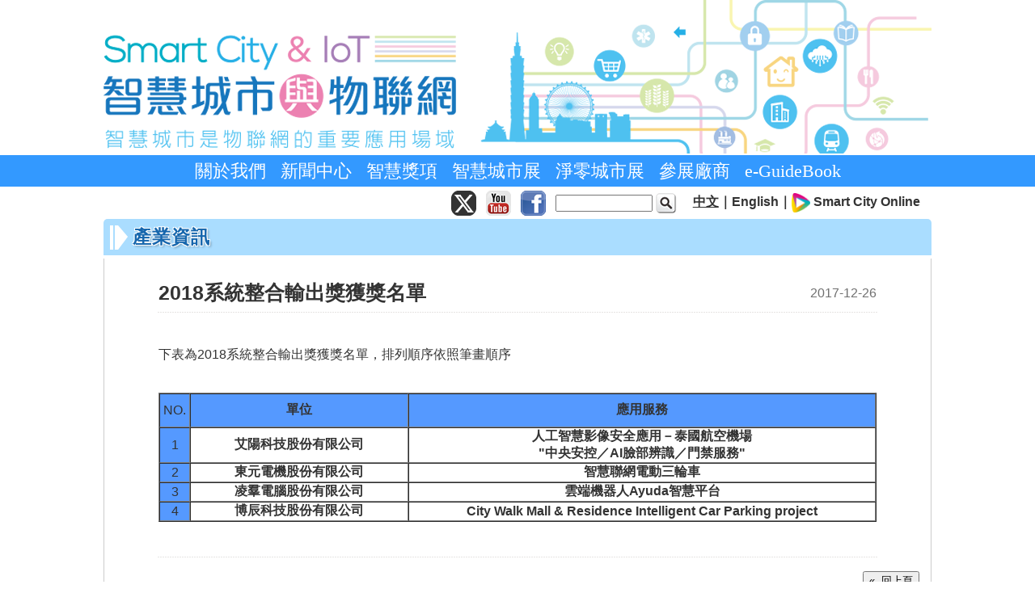

--- FILE ---
content_type: text/html; charset=UTF-8
request_url: https://smartcity.org.tw/news_release1.php?id=509
body_size: 8668
content:
<html>
<head>
<meta name="viewport" content="width=device-width, initial-scale=1, maximum-scale=1">
<meta http-equiv="content-type" content="text/html; charset=utf-8" />
<title>智慧城市與物聯網 Smart City &amp; IoT</title>
<link href="css/style.css?a=20250218" rel="stylesheet" type="text/css" />
<link href="SexyButtons/sexybuttons.css" rel="stylesheet" type="text/css" />
<script type="text/javascript" src="js/jquery_1.7.0.min.js"></script>
<script type="text/javascript" language="JavaScript" src="js/stmenu.js"></script>
<script type="text/javascript" language="javascript" src="js/sweetalert.min.js"></script>

<!-- Google Tag Manager -->
<script>(function(w,d,s,l,i){w[l]=w[l]||[];w[l].push({'gtm.start':
new Date().getTime(),event:'gtm.js'});var f=d.getElementsByTagName(s)[0],
j=d.createElement(s),dl=l!='dataLayer'?'&l='+l:'';j.async=true;j.src=
'https://www.googletagmanager.com/gtm.js?id='+i+dl;f.parentNode.insertBefore(j,f);
})(window,document,'script','dataLayer','GTM-PV49RQK');</script>
<!-- End Google Tag Manager -->

</head>
<body>

<!-- Google Tag Manager (noscript) -->
<noscript><iframe src="https://www.googletagmanager.com/ns.html?id=GTM-PV49RQK"
height="0" width="0" style="display:none;visibility:hidden"></iframe></noscript>
<!-- End Google Tag Manager (noscript) -->

<div id="page">
    <div id="header" onclick="location.href='./'"></div>
	<div id="nav"><table align="center"><tr><td><script src="js/menu.js?a=20251112"></script></td></tr></table></div>

  <div id="search_bar">
    <form name="form_search" action="insite_search.php" method="get" style="padding:0px; margin:0px;">
    
    	<!-- 智慧城市黑客松 -->
    	<!--span style="margin-right:130px;"><a href="http://smartcity.org.tw/hackathon/" target="_blank"><img src="hackathon/Hackathon_banner_400x30.gif" border="0" /></a></span-->
    
    	<a href="https://x.com/TPE_SmartCity" target="_blank"><img src="images/icon_X.png" style="border:0px;" /></a>
        &nbsp;
    	<a href="https://www.youtube.com/user/4gtaipei/videos" target="_blank"><img src="images/icon_Youtube.png" style="border:0px;" /></a>
        &nbsp;
    	<a href="https://www.facebook.com/TPEsmartcityexpo?fref=pb&hc_location=profile_browser" target="_blank"><img src="images/icon_Facebook.png" style="border:0px;" /></a>
        &nbsp;
        <input type="text" name="q" style="width:120px;" />
        <input type="submit" value="" style="background-image:url(images/search_button.png); width:26px; height:26px; cursor:pointer; border:hidden; background-color:transparent;" />
        &nbsp;&nbsp;&nbsp;&nbsp;
        <!--span class="lang"><a href="index.php">中文</a>｜<a href="http://en.smartcity.org.tw/index.php/en-us/">English</a></span-->
        <span class="lang"><u>中文</u>｜<a href="https://en.smartcity.org.tw/">English</a>｜<img src="images/sco_logo_s.png" style="height:24px; border:0px; vertical-align:middle;" /> <a href="https://smartcityonline.org.tw" target="_blank">Smart City Online</a>&nbsp;</span>
    </form>
  </div>


    <div id="main">
        <div id="content">
        	<div class="cssbox2">
       			<div class="cssbox2_head"><h2>產業資訊</h2></div>
        		<div class="cssbox2_body">
<link href="sub.css" rel="stylesheet" type="text/css" />
<div id="main_content_big"> <!-- <img src="images/sub_head3.gif" width="507" height="69" /> -->  <table width="90%" align="center">
    <tr>
      <td colspan="2" id="bna_c" style="display: none;">管理員</td>
    </tr>
    <tr>
      <td id="title">2018系統整合輸出獎獲獎名單</td>
      <td id="date" nowrap="nowrap">2017-12-26</td>
    </tr>
    <tr>
      <td colspan="2" id="dot_line" height="6"></td>
    </tr>
    <tr>
      <td colspan="2">
                <div style="text-align: center; margin-bottom: 20px;;"><img src="evenphoto/20171226094358.jpg" style="max-width: 95%;" /></div>
                <p>
	<span style="font-size:16px;">下表為2018系統整合輸出獎獲獎名單，排列順序依照筆畫順序</span></p>
<p>
	<br />
	&nbsp;</p>
<table border="1" cellpadding="0" cellspacing="0">
	<tbody>
		<tr>
			<td bgcolor="#5599FF" style="width:30px;height:42px">
				<p align="center">
					<span style="font-size:16px">NO.</span></p>
			</td>
			<td bgcolor="#5599FF" style="width:250px;height:42px">
				<p align="center">
					<span style="font-size:16px"><strong>單位</strong></span></p>
			</td>
			<td bgcolor="#5599FF" style="width:747px;height:42px">
				<p align="center">
					<span style="font-size:16px"><strong>應用服務</strong></span></p>
			</td>
		</tr>
		<tr>
			<td bgcolor="#5599FF" style="width:40px;height:24px">
				<p align="center">
					<span style="font-size:16px;">1</span></p>
			</td>
			<td style="width:354px;height:24px">
				<p align="center">
					<span style="font-size:16px;"><strong>艾陽科技股份有限公司</strong></span></p>
			</td>
			<td style="width:747px;height:24px">
				<p align="center">
					<span style="font-size:16px;"><strong>人工智慧影像安全應用－泰國航空機場<br />
					&quot;中央安控／AI臉部辨識／門禁服務&quot;</strong></span></p>
			</td>
		</tr>
		<tr>
			<td bgcolor="#5599FF" style="width:40px;height:24px">
				<p align="center">
					<span style="font-size:16px;">2</span></p>
			</td>
			<td style="width:354px;height:24px">
				<p align="center">
					<span style="font-size:16px;"><strong>東元電機股份有限公司</strong></span></p>
			</td>
			<td style="width:747px;height:24px">
				<p align="center">
					<span style="font-size:16px;"><strong>智慧聯網電動三輪車</strong></span></p>
			</td>
		</tr>
		<tr>
			<td bgcolor="#5599FF" style="width:40px;height:24px">
				<p align="center">
					<span style="font-size:16px;">3</span></p>
			</td>
			<td style="width:354px;height:24px">
				<p align="center">
					<span style="font-size:16px;"><strong>凌羣電腦股份有限公司</strong></span></p>
			</td>
			<td style="width:747px;height:24px">
				<p align="center">
					<span style="font-size:16px;"><strong>雲端機器人Ayuda智慧平台</strong></span></p>
			</td>
		</tr>
		<tr>
			<td bgcolor="#5599FF" style="width:40px;height:24px">
				<p align="center">
					<span style="font-size:16px;">4</span></p>
			</td>
			<td style="width:354px;height:24px">
				<p style="text-align:center">
					<span style="font-size:16px;"><strong>博辰科技股份有限公司</strong></span></p>
			</td>
			<td style="width:747px;height:24px;text-align:center">
				<span style="font-size:16px;"><strong>City Walk Mall &amp; Residence Intelligent Car Parking project</strong></span></td>
		</tr>
	</tbody>
</table>
<p>
	&nbsp;</p>
        <p>&nbsp;</p></td>
    </tr>
    <tr>
      <td colspan="2" id="dot_line" height="6"></td>
    </tr>
  </table>
  <div align="right" style="margin-top: 1em">
    <input type="button" value="«  回上頁" class="submit_button" onclick="history.back()" />
  </div>
</div>

				    </div>
        	</div>
        </div>
    </div>
    <div id="footer">
    </div>
</div>

<button id="goTopBtn"><img src="images/go_top.png" style="width: 60%" />TOP</button>

<script>
  //<!-- Menu定位 -->
  $(document).ready(function(){
    var aboveHeight = $('#header').outerHeight();
      $(window).scroll(function () {
          if ($(this).scrollTop() > aboveHeight) {
              $('#nav').addClass("menufixed");
          }else{
              $('#nav').removeClass("menufixed");
          }
      });
  });
  //<!-- end Menu定位 -->

	(function() {
	  window.alert = function() {
		return swal.apply(this, arguments);
	  };
	})(window.alert);

	function go_to(v1,v2){	//網址，開啟方式(1原2新)
		if(v2==1){
			self.location=v1;
		}else if(v2==2){
			window.open(v1);
		}
	}

  //GO TOP按鈕
  document.addEventListener("DOMContentLoaded", function () {
    let goTopBtn = document.getElementById("goTopBtn");

    // 確保一開始按鈕隱藏
    goTopBtn.style.display = "none";

    window.addEventListener("scroll", function () {
      if (window.scrollY > 500) {
        goTopBtn.style.display = "block"; // 滾動超過 200px 時顯示
        goTopBtn.classList.add("bounce"); // 加入跳動動畫
      } else {
        goTopBtn.style.display = "none"; // 滾回頂部時隱藏
        goTopBtn.classList.remove("bounce"); // 移除跳動動畫
      }
    });

    goTopBtn.addEventListener("click", function () {
      window.scrollTo({ top: 0, behavior: "smooth" }); // 平滑滾動回頂部
    });
  });
</script>
<script src="show_alert.js.php" type="text/javascript"></script>

</body>
</html>


--- FILE ---
content_type: text/css
request_url: https://smartcity.org.tw/css/style.css?a=20250218
body_size: 12767
content:
/*
@font-face {
	font-family: 'Lato';
	font-style: normal;
	font-weight: 300;
	src: local('Lato Light'), local('Lato-Light'), url(lato-300.woff) format('woff');
}

@font-face {
	font-family: 'Lato';
	font-style: normal;
	font-weight: 400;
	src: local('Lato Regular'), local('Lato-Regular'), url(lato-400.woff) format('woff');
}

@font-face {
	font-family: 'Lato';
	font-style: normal;
	font-weight: 700;
	src: local('Lato Bold'), local('Lato-Bold'), url(lato-700.woff) format('woff');
}

@font-face {
	font-family: 'Lato';
	font-style: normal;
	font-weight: 900;
	src: local('Lato Black'), local('Lato-Black'), url(lato-900.woff) format('woff');
}
*/
* {
	font-family: Arial, '微軟正黑體';
}

body {
	min-width:1024px;
	margin: 0px;
	padding: 0px;
	background: #FFFFFF;
	font-size: 14px;
	color: #333333;
}
a {
	color: #333;
	text-decoration: none;
}
a:hover {
	color: #D53500;
	text-decoration: underline;
}
/* page */
#page {
/*	width: 970px;*/
	/*width: 100%;*/
	margin: auto;
}
#content {
/*	width: 950px;*/
	width: 1024px;
/*
	margin-right: 10px;
	margin-left: 10px;
*/
}
.cssbox_head #title {
	letter-spacing: 0.2em;
	padding-left: 1em;
}


#main {
/*	width:970px;*/
	width: 1024px;
	display:block;
	margin-left:auto;
	margin-right:auto;
}
/* header */
#header {
/*	width:970px;*/
	width: 1024px;
	height: 190px;
	display:block;
	margin-top: 0px;
	margin-bottom: 2px;
	margin-left:auto;
	margin-right:auto;
	cursor: pointer;
	background: url(../images/layout_2017.png) no-repeat;
}
/* nav */
#nav {
	width: 100%;
	height: 36px;
	/*background: #3399FF url(../images/layout_07.png) repeat-x;*/
	background: #3399FF;
	padding-bottom: 3px;
	margin: 0px auto 0 auto;
}
.menufixed{ z-index: 999; position:fixed; top: 0;}

/* Search Bar */
#search_bar {
/*	width:970px;*/
	width: 1024px;
	display:block;
	text-align:right;
	margin-left:auto;
	margin-right:auto;
	margin-top:5px;
	margin-bottom:-15px;
	padding-right:5px;
}
#search_bar img {
	vertical-align:middle;
}
#search_bar input {
	vertical-align:middle;
}

/* Footer */
#footer {
	width: 100%;
	height: 110px;
}
#main_left {
	/*margin-left: 10px;*/
	width: 320px;
}
#main_mid {
	width: 320px;
}
#main_right {
	width: 370px;
}
#main_right p {
	margin: 0px;
	padding: 0px;
}
#main_right p img {
	border: 1px solid #EEE;
}
#main_right p img:hover {
	border: 1px solid #F60;
}


/* 設定右下角圓角圖 */
.cssbox, .cssbox_body, .cssbox_head, .cssbox_head h2 {
	background: transparent url(../images/box3.png) no-repeat right bottom;
} 

/* 可固定寬度值 (例如 width: 335px;) 或刪除寬度改為隨內容伸展的彈性寬度 */
.cssbox {
	padding-right: 7px; /* 底圖右邊緣間距 */
	/*padding-left: 7px;*/
	margin: 5px auto 0px; /* 地圖上下左右邊界 */
}

/* 設定右上角圓角圖 */
.cssbox_head {
	background-position: top right;
	margin-right: -7px; /* 右上角底圖向上拉高 15px */
	/*padding-right: 40px;*/
}

/* 設定左上角圓角圖 */
.cssbox_head h2 {
	margin: 0; /* 邊界設定為 0*/
	border: 0; /* 框線設定為 0 */
	padding: 5px 0 5px 35px; /* 左側間距 = 圖片間隙 + 內側間距 */
	height: auto !important;
	height: 1%; /* IE Holly Hack 修正 */
	font: 20px "微軟正黑體";
	color:#1676BD;
	background: url(../images/arrow.png) no-repeat 6px 2px;
	letter-spacing: 1px;
	font-weight: bold;
    text-shadow:
      -1px -1px 0 #fff,   /* 上左白色 */
      1px -1px 0 #fff,   /* 上右白色 */
      -1px  1px 0 #fff,   /* 下左白色 */
      1px  1px 0 #fff,   /* 下右白色 */
      2px  2px 3px rgba(0, 0, 0, 0.3);  /* 黑色陰影 */
}
.cssbox_head h2 a {
	/*color: #111;*/
	color:#1666AD;
}

/* 設定左下角圓角圖 */
.cssbox_body {
	background-position: bottom left;
	margin-right: 5px; /* 右邊間距 */
	padding: 10px 0 10px 10px; /* 間距設定, 左側 40px 要與 .cssbox_head 相同 */
} 
.cssbox_body ul {
	padding: 0px;
	margin-top: 0px;
	margin-right: 0em;
	margin-bottom: 0px;
	margin-left: 1em;
}
.cssbox_body li {
	padding-bottom: 0.4em;
}
.cssbox2 {
}
.cssbox2_head {
	/*background: #9CF;*/
	background:#ADF;
	-webkit-border-top-left-radius: 5px;
	-webkit-border-top-right-radius: 5px;
	-moz-border-radius-topleft: 5px;
	-moz-border-radius-topright: 5px;
	border-top-left-radius: 5px;
	border-top-right-radius: 5px;
}
.cssbox2_head h2 {
	background: url(../images/arrow.png) no-repeat 8px;
	padding: 7px 7px 7px 36px;
	color:#1666AD;
	letter-spacing: 1px;
    font-size: 23px;
    font-weight: 600;
    text-shadow:
      -1px -1px 0 #fff,   /* 上左白色 */
      1px -1px 0 #fff,   /* 上右白色 */
      -1px  1px 0 #fff,   /* 下左白色 */
      1px  1px 0 #fff,   /* 下右白色 */
      2px  2px 3px rgba(0, 0, 0, 0.3);  /* 黑色陰影 */
}
.cssbox2_body {
	-webkit-border-bottom-right-radius: 5px;
	-webkit-border-bottom-left-radius: 5px;
	-moz-border-radius-bottomright: 5px;
	-moz-border-radius-bottomleft: 5px;
	border-bottom-right-radius: 5px;
	border-bottom-left-radius: 5px;
	border-top: none;
	border-right: 1px solid #CCC;
	border-bottom: 1px solid #CCC;
	border-left: 1px solid #CCC;
	position: relative;
	top: -15px;
	padding-top: 1.5em;
	padding-bottom: 1em;
}
div#marquee {
	overflow: hidden;
	height: 36px;
	width: 800px;
	position: relative;
	left: 90px;
} 
div#reg {
	position: relative;
	float: left;
	padding: 4px 8px;
	font-size: 14pt;
	background: #FF6600;
	color: #FFFFFF;
	margin-left: 20px;
	top: 4px;
	-webkit-border-radius: 5px;
	-moz-border-radius: 5px;
	border-radius: 5px;
}
div#reg a {
	color: #FFFFFF;
	text-decoration: none;
}
div#marquee p {
	font-size: 2em;
	margin-top: 6px;
	margin-bottom: 4px;
} 
div#marquee p a {
	color: #FF6600;
}
div#abgne_marquee ul { 
    position: absolute; 
}
div#abgne_marquee li {

}
div#abgne_marquee ul li a { 
    display: block; 
    overflow: hidden;    /* 超出範圍的部份要隱藏 */ 
    font-size:12px; 
    height: 22px; 
    line-height: 22px; 
    text-decoration: none; 
} 
.alpha_image {
	filter: Alpha(Opacity=80,FinishOpacity=80,style=0,StartX=0,StartY=0,FinishX=200,FinishY=65);
}
#video_list {
	clear: both;
	list-style: none;
	width: 340px;
	margin-left: 4px;
	margin-top: 30px;
	height: 82px;
}
#video_list li {
	float: left;
	margin: 1px;
}
#video_list_counter {
	clear: both;
	margin-top: 10px;
}
#footer #footer_txt {
	font-weight: bold;
	line-height: 140%;
	width: 85%;
	margin-right: auto;
	margin-left: auto;
	font-family: Verdana, Geneva, sans-serif;
	color: #333;
	margin-top: 30px;
}
.banner p {
	float: left;
	margin: 0px 1px;
}
.banner p a {
	border: none;
}
.pagelist ul li .ltxt {
	float: left;
	width: 180px;
}
.pagelist ul li .rimg {
	float: right;
	width: 90px;
}
.pagelist ul li {
	overflow:hidden;
	border-bottom: 1px solid #CCC;
	display: block;
	height: 80px;
	padding: 2px;
	margin-left: -8px;
	clear: both;
}
.lang {
	font-weight: bold;
	float: right;
	margin-top: 3px;
	margin-right: 8px;
	font-size: 16px;
}
.hide {
	display:none;
}

/* 圖+文 列表樣式 */
.pt_main {
	width:810px;
	margin-right: auto;
	margin-left: auto;
	overflow: auto;
}
.pt_picture { overflow:hidden; width:200px; height:160px; display:block; text-align:center; vertical-align:middle; }
.pt_picture img { width:200px; }
.pt_subject { text-align:left; overflow:hidden; width:190px; height:80px; padding-left:5px; padding-right:5px; word-break:break-all; font-weight:bold; }
.pt_subject_txt1 { font-weight:bold; font-size:14px; paddint-top:2px; padding-bottom:2px; }
.pt_subject_txt2{ color:#666; padding-top:2px; padding-bottom:2px; }
.pt_main ul { list-style:none; padding:0; widows:810px; }
.pt_main li { float:left; margin:5px 35px 5px 35px; cursor:pointer; }

/* 標題藍底線 */
.title_blueline {
	color:#3399FF; 
	font-size:20px; 
	font-weight:bold; 
	border-bottom:#3399FF solid 2px; 
}

/* 回上頁連結 */
.go_back_link {
	font-size:12px; 
	margin-bottom:20px; 
	text-align:right;
}

/* button */
.btn_list{
	text-align:center;
	margin-right: auto;
	margin-left: auto;
	display: block;
	padding:10px;
}
.css_btn_class {
	margin-right:5px;
	margin-left:5px;
	font-size:16px;
	font-weight:bold;
	-moz-border-radius:8px;
	-webkit-border-radius:8px;
	border-radius:8px;
	border:1px solid #84bbf3;
	padding:5px 18px;
	text-decoration:none;
	background:-moz-linear-gradient( center top, #66aaee 5%, #226dc5 100% );
	background:-ms-linear-gradient( top, #66aaee 5%, #226dc5 100% );
	filter:progid:DXImageTransform.Microsoft.gradient(startColorstr='#66aaee', endColorstr='#226dc5');
	background:-webkit-gradient( linear, left top, left bottom, color-stop(5%, #66aaee), color-stop(100%, #226dc5) );
	background-color:#66aaee;
	color:#ffffff;
	display:inline-block;
	text-shadow:1px 1px 0px #528ecc;
 	-webkit-box-shadow:inset 1px 1px 0px 0px #bbdaf7;
 	-moz-box-shadow:inset 1px 1px 0px 0px #bbdaf7;
 	box-shadow:inset 1px 1px 0px 0px #bbdaf7;
	cursor:pointer;
}.css_btn_class:hover {
	background:-moz-linear-gradient( center top, #226dc5 5%, #66aaee 100% );
	background:-ms-linear-gradient( top, #226dc5 5%, #66aaee 100% );
	filter:progid:DXImageTransform.Microsoft.gradient(startColorstr='#226dc5', endColorstr='#66aaee');
	background:-webkit-gradient( linear, left top, left bottom, color-stop(5%, #226dc5), color-stop(100%, #66aaee) );
	background-color:#226dc5;
}.css_btn_class:active {
	position:relative;
	top:1px;
}
/* button 2 */
.css_btn_class2 {
	margin-right:5px;
	margin-left:5px;
	font-size:16px;
	font-weight:bold;
	-moz-border-radius:8px;
	-webkit-border-radius:8px;
	border-radius:8px;
	border:1px solid #d83526;
	padding:5px 18px;
	text-decoration:none;
	background:-moz-linear-gradient( center top, #fa665a 5%, #d34639 100% );
	background:-ms-linear-gradient( top, #fa665a 5%, #d34639 100% );
	filter:progid:DXImageTransform.Microsoft.gradient(startColorstr='#fa665a', endColorstr='#d34639');
	background:-webkit-gradient( linear, left top, left bottom, color-stop(5%, #fa665a), color-stop(100%, #d34639) );
	background-color:#fa665a;
	color:#ffffff;
	display:inline-block;
	text-shadow:1px 1px 0px #98231a;
 	-webkit-box-shadow:inset 1px 1px 0px 0px #fab3ad;
 	-moz-box-shadow:inset 1px 1px 0px 0px #fab3ad;
 	box-shadow:inset 1px 1px 0px 0px #fab3ad;
	cursor:pointer;
}.css_btn_class2:hover {
	background:-moz-linear-gradient( center top, #d34639 5%, #fa665a 100% );
	background:-ms-linear-gradient( top, #d34639 5%, #fa665a 100% );
	filter:progid:DXImageTransform.Microsoft.gradient(startColorstr='#d34639', endColorstr='#fa665a');
	background:-webkit-gradient( linear, left top, left bottom, color-stop(5%, #d34639), color-stop(100%, #fa665a) );
	background-color:#d34639;
}.css_btn_class2:active {
	position:relative;
	top:1px;
}

.menu_tag {
	display: inline-block;
	background-color: #888;
	color: #fff;
	margin-top:1px;
	padding: 1px 4px 2px 4px;
	border-radius: 3px;
	margin-right: 1px;
	font-size: 14px;
	/* font-weight: bold; */
}
.menu_tag.tp {
	/* background-color: #007bff; */
}
.menu_tag.ks {
	/* background-color: #28a748; */
}
.menu_tag.nz {
	/* background-color: #189b8d; */
}

#goTopBtn {
    position: fixed;
    bottom: 30px;
    right: 30px;
    width: 60px;
    height: 60px;
    font-size: 18px;
    font-weight: bold;
    color: #ffffff;
    background: linear-gradient(135deg, #f39c12, #f1c40f);
    border: 2px solid transparent;
    border-radius: 50%;
    cursor: pointer;
    box-shadow: 0px 4px 10px rgba(0, 0, 0, 0.2);
    transition: all 0.3s ease-in-out;
    display: none; /* 初始隱藏 */
    text-transform: uppercase;
    letter-spacing: 1px;
    outline: none;
    overflow: hidden;
    display: flex;
    justify-content: center;
    align-items: center;
  }
  /* 懸浮效果 */
  #goTopBtn:hover {
    background: linear-gradient(135deg, #f1c40f, #f39c12); /* 反轉漸層顏色 */
    box-shadow: 0px 8px 20px rgba(0, 0, 0, 0.3); /* 增強陰影 */
    transform: scale(1.1); /* 增加大小 */
  }

  /* 點擊效果 */
  #goTopBtn:active {
    transform: scale(0.95); /* 按下時縮小 */
    box-shadow: 0px 2px 5px rgba(0, 0, 0, 0.2); /* 減弱陰影 */
  }

  @keyframes bounce {
    0%,
    100% {
      transform: translateY(0);
    }

    50% {
      transform: translateY(-10px);
    }
  }

  /* 當滾動超過 500px，按鈕加入跳動動畫 */
  .bounce {
    animation: bounce 3s infinite;
  }

--- FILE ---
content_type: text/css
request_url: https://smartcity.org.tw/SexyButtons/sexybuttons.css
body_size: 16851
content:
/*
 * Sexy Buttons
 * 
 * DESCRIPTION:
 * 	Sexy, skinnable HTML/CSS buttons with icons.
 * 
 * PROJECT URL: 
 * 	http://code.google.com/p/sexybuttons/
 * 
 * AUTHOR:
 * 	Richard Davies
 * 	http://www.richarddavies.us
 * 	Richard@richarddavies.us
 * 
 * VERSION:
 * 	1.2
 * 
 * LICENSE:
 * 	Apache License 2.0  (http://www.apache.org/licenses/LICENSE-2.0)
 * 	Creative Commons 3.0 Attribution  (http://creativecommons.org/licenses/by/3.0/)
 * 
 * CREDITS:
 * 	Inspired by, derived from, and thanks to:
 * 	http://www.p51labs.com/simply-buttons-v2/
 * 	http://www.oscaralexander.com/tutorials/how-to-make-sexy-buttons-with-css.html
 * 	http://www.zurb.com/article/266/super-awesome-buttons-with-css3-and-rgba
 * 	http://www.elctech.com/snippets/make-your-buttons-look-super-awesome
 * 
 * USAGE:
 * 	Simply add class="sexybutton [skin]" to a <button> or <a> element and wrap the label text with double <span>s.
 * 	You can optionally add a "silk" icon to the button text by using a third <span> with class to identify the icon.
 * 	Full documentation and more examples available at http://sexybuttons.googlecode.com/svn/trunk/index.html
 * 
 * EXAMPLE: 
 * 	<button id="btn1" class="sexybutton" name="btn1" type="submit" value="Submit">
 * 		<span><span><span class="ok">Submit</span></span></span>
 * 	</button>
 * 
 */


/* 
 *	Generic styles for all Sexy Buttons
 */

.sexybutton {
	display: inline-block;
	vertical-align: middle;
	margin: 0;
	padding: 0;
	font: bold 13px "Helvetica Neue", Helvetica, Arial, clean, sans-serif !important;
	text-decoration: none !important;
	text-shadow: 1px 1px 2px rgba(0,0,0,0.20);
	background: none;
	border: none;
	white-space: nowrap;
	cursor: pointer;
	user-select: none;
	-moz-user-select: none;
	
	/* Fix extra width padding in IE */
	_width: 0;
	overflow: visible;
}

.sexybutton span {
	display: block;						/* Prevents :active from working in IE--oh well! */
	height: 24px;
	padding-right: 12px;
	background-repeat: no-repeat;
	background-position: right top;
}

.sexybutton span span {
	padding-right: 0;
	padding-left: 12px;
	line-height: 24px;
	background-position: left top;
}

.sexybutton span span span {
	padding-left: 21px;
	background-image: none;
	background-repeat: no-repeat;
	background-position: left center;
	/* IE6 still requires a PNG transparency fix */ 
	/* _background-image: none;		Or just hide icons from the undeserving IE6 */
	/* _padding-left: 0;					Or just hide icons from the undeserving IE6 */
}

.sexybutton span span span.after {
	padding-left: 0px;
	padding-right: 21px;
	background-position: right center;
	/* IE6 still requires a PNG transparency fix */ 
	/* _padding-right: 0;					Or just hide icons from the undeserving IE6 */
}

.sexybutton.sexyicononly span span span {
	padding-left: 16px;
}

.sexybutton.sexyicononly span span span.after {
	padding-left: 0px;
	padding-right: 16px;
}

.sexybutton[disabled],
.sexybutton[disabled]:hover,
.sexybutton[disabled]:focus,
.sexybutton[disabled]:active,
.sexybutton.disabled,
.sexybutton.disabled:hover,
.sexybutton.disabled:focus,
.sexybutton.disabled:active {
	color: #333 !important;
	cursor: inherit;
	text-shadow: none; 
	opacity: 0.33;
}

.sexybutton:hover span,
.sexybutton:focus span {
	background-position: 100% -24px;
}

.sexybutton:hover span span,
.sexybutton:focus span span {
	background-position: 0% -24px;
}

.sexybutton:active span {
	background-position: 100% -48px;
}

.sexybutton:active span span {
	background-position: 0% -48px;
}

.sexybutton[disabled] span,
.sexybutton.disabled span {
	background-position: 100% -72px;
}

.sexybutton[disabled] span span,
.sexybutton.disabled span span {
	background-position: 0% -72px;
}

.sexybutton:hover span span span,
.sexybutton:focus span span span,
.sexybutton:active span span span,
.sexybutton[disabled] span span span,
.sexybutton.disabled span span span {
	background-position: left center;
}

.sexybutton:hover span span span.after,
.sexybutton:focus span span span.after,
.sexybutton:active span span span.after,
.sexybutton[disabled] span span span.after,
.sexybutton.disabled span span span.after {
	background-position: right center;
}

.sexybutton img {
	margin-right: 5px;
	vertical-align: text-top;
	/* IE6 Hack */
	_margin-top: 4px;
	_vertical-align: text-bottom;
	/* IE6 still requires a PNG transparency fix */ 
	/* _display: none;		Or just hide icons from the undeserving IE6 */
}

.sexybutton img.after {
	margin-right: 0;
	margin-left: 5px;
	/* IE6 still requires a PNG transparency fix */ 
	/* _margin-left: 0;		Or just hide icons from the undeserving IE6 */
}

.sexybutton.sexymedium	{ font-size: 15px !important; }
.sexybutton.sexylarge	{ font-size: 18px !important; }


/*
 * Button Skins
 * 
 * .PNG background images with alpha transparency are also supplied if you'd rather use them instead of the 
 * default .GIF images. (Just beware of IE6's lack of support.) 
 * 
 * Additional skins can be added below. The images/skins/ButtonTemplate.psd can be used to create new skins.
 * Prefix the skin name with "sexy" to avoid any potential conflicts with other class names. 
 */

/* Silver Button Skin (the default skin) */

.sexybutton,
.sexybutton.sexysilver {
	color: #666 !important;
}
	
.sexybutton:hover,
.sexybutton:focus,
.sexybutton.sexysilver:hover,
.sexybutton.sexysilver:focus {
	color: #333 !important;
}
	
.sexybutton span,
.sexybutton.sexysilver span {
	background-image: url(images/skins/silver/button_right.gif);
}

.sexybutton span span,
.sexybutton.sexysilver span span {
	background-image: url(images/skins/silver/button_left.gif);
}

/* Orange Button Skin */

.sexybutton.sexyorange,
.sexybutton.sexyorange:hover,
.sexybutton.sexyorange:focus {
	color: white !important;
}
	
.sexybutton.sexyorange[disabled],
.sexybutton.sexyorange[disabled]:hover,
.sexybutton.sexyorange[disabled]:active,
.sexybutton.sexyorange[disabled]:focus,
.sexybutton.sexyorange.disabled,
.sexybutton.sexyorange.disabled:hover,
.sexybutton.sexyorange.disabled:active,
.sexybutton.sexyorange.disabled:focus {
	color: #333 !important;
}
	
.sexybutton.sexyorange span {
	background-image: url(images/skins/orange/button_right.gif);
}

.sexybutton.sexyorange span span {
	background-image: url(images/skins/orange/button_left.gif);
}

/* Yellow Button Skin */

.sexybutton.sexyyellow,
.sexybutton.sexyyellow:hover,
.sexybutton.sexyyellow:focus {
	color: #994800 !important;
}
	
.sexybutton.sexyyellow span {
	background-image: url(images/skins/yellow/button_right.gif);
}

.sexybutton.sexyyellow span span {
	background-image: url(images/skins/yellow/button_left.gif);
}


/* 
 * Simple Skin Buttons
 */

.sexybutton.sexysimple { 
	position: relative; 
	padding: 5px 10px 5px;
	font: inherit;
	font-size: 13px !important;
	font-style: normal !important; 
	font-weight: bold !important; 
	color: #fff !important;
	line-height: 1; 
	background-image: url(images/skins/simple/awesome-overlay-sprite.png);
	background-repeat: repeat-x;
	background-position: 0 0;
	
	/* Special effects */
	text-shadow: 0 -1px 1px rgba(0,0,0,0.25), -2px 0 1px rgba(0,0,0,0.25); 
	border-radius: 5px; 
	-moz-border-radius: 5px; 
	-webkit-border-radius: 5px; 
	-moz-box-shadow: 0 1px 2px rgba(0,0,0,0.5); 
	-webkit-box-shadow: 0 1px 2px rgba(0,0,0,0.5);
	
	/* IE only stuff */
	border-bottom: 1px solid transparent\9;
	_background-image: none;
	
	/* Cross browser inline block hack - http://blog.mozilla.com/webdev/2009/02/20/cross-browser-inline-block/ */
	display: -moz-inline-stack;
	display: inline-block;
	vertical-align: middle;
	*display: inline !important;
	position: relative;
	
	/* Force hasLayout in IE */
	zoom: 1;
	
	/* Disable text selection (Firefox only)*/
	-moz-user-select: none;
}

.sexybutton.sexysimple::selection {
	background: transparent;
}

.sexybutton.sexysimple:hover,
.sexybutton.sexysimple:focus {
	background-position: 0 -50px; 
	color: #fff !important;
}

.sexybutton.sexysimple:active { 
	background-position: 0 -100px; 
	-moz-box-shadow: inset 0 1px 2px rgba(0,0,0,0.7); 
	/* Unfortunately, Safari doesn't support inset yet */
	-webkit-box-shadow: none;
	
	/* IE only stuff */
	border-bottom: 0\9;
	border-top: 1px solid #666\9;
}

.sexybutton.sexysimple[disabled], 
.sexybutton.sexysimple.disabled { 
	background-position: 0 -150px; 
	color: #333 !important;
	text-shadow: none; 
}

.sexybutton.sexysimple[disabled]:hover,
.sexybutton.sexysimple[disabled]:focus,
.sexybutton.sexysimple[disabled]:active,
.sexybutton.sexysimple.disabled:hover,
.sexybutton.sexysimple.disabled:focus,
.sexybutton.sexysimple.disabled:active {
	-moz-box-shadow: 0 1px 2px rgba(0,0,0,0.5); 
	-webkit-box-shadow: 0 1px 2px rgba(0,0,0,0.5);
} 

.sexybutton.sexysimple span {
	height: auto;
	padding-left: 24px;
	padding-right: 0;
	background-position: left center;
	background-repeat: no-repeat;
	/* IE6 still requires a PNG transparency fix */ 
	/* _padding-left: 0;		Or just hide icons from the undeserving IE6 */
}

.sexybutton.sexysimple span.after {
	padding-left: 0;
	padding-right: 24px;
	background-position: right center;
	/* IE6 still requires a PNG transparency fix */ 
	/* _padding-right: 0;		Or just hide icons from the undeserving IE6 */
}

.sexybutton.sexysimple.sexyicononly span {
	height: 16px;
	padding-left: 16px;
}

.sexybutton.sexysimple.sexyicononly span.after {
	padding-left: 0px;
	padding-right: 16px;
}

/* Simple button colors */
.sexybutton.sexysimple					{ background-color: #333; }		/* Default */
.sexybutton.sexysimple.sexyblack		{ background-color: #333; }
.sexybutton.sexysimple.sexyred		{ background-color: #a90118; }
.sexybutton.sexysimple.sexyorange	{ background-color: #ff8a00; }
.sexybutton.sexysimple.sexyyellow	{ background-color: #ffb515; }
.sexybutton.sexysimple.sexygreen		{ background-color: #59a901; }
.sexybutton.sexysimple.sexyblue		{ background-color: #015ea9; }
.sexybutton.sexysimple.sexyteal		{ background-color: #2daebf; }
.sexybutton.sexysimple.sexymagenta	{ background-color: #a9014b; }
.sexybutton.sexysimple.sexypurple	{ background-color: #9d01a9; }

/* Simple button sizes */
.sexybutton.sexysimple.sexysmall          { padding: 4px 7px 5px; font-size: 10px !important; }
.sexybutton.sexysimple.sexysmall:active   { padding: 5px 7px 4px; }
.sexybutton.sexysimple                    { /* default */ }
.sexybutton.sexysimple:active             { padding: 6px 10px 4px; }
.sexybutton.sexysimple.sexymedium         { /* default */ }
.sexybutton.sexysimple.sexymedium:active  { padding: 6px 10px 4px; }
.sexybutton.sexysimple.sexylarge          { padding: 8px 14px 8px; font-size: 14px !important; }
.sexybutton.sexysimple.sexylarge:active   { padding: 9px 14px 7px; }
.sexybutton.sexysimple.sexyxl             { padding: 8px 14px 8px; font-size: 16px !important; }
.sexybutton.sexysimple.sexyxl:active      { padding: 9px 14px 7px; }
.sexybutton.sexysimple.sexyxxl            { padding: 8px 14px 8px; font-size: 20px !important; }
.sexybutton.sexysimple.sexyxxl:active     { padding: 9px 14px 7px; }
.sexybutton.sexysimple.sexyxxxl           { padding: 8px 14px 8px; font-size: 26px !important; }
.sexybutton.sexysimple.sexyxxxl:active    { padding: 9px 14px 7px; }

.sexybutton.sexysimple.sexysmall[disabled]:active,
.sexybutton.sexysimple.sexysmall.disabled:active   	{ padding: 4px 7px 5px; }
.sexybutton.sexysimple[disabled]:active,
.sexybutton.sexysimple.disabled:active 	            { padding: 5px 10px 5px; }
.sexybutton.sexysimple.sexymedium[disabled]:active,
.sexybutton.sexysimple.sexymedium.disabled:active 		{ padding: 6px 10px 4px; }
.sexybutton.sexysimple.sexylarge[disabled]:active,
.sexybutton.sexysimple.sexylarge.disabled:active   	{ padding: 8px 14px 8px; }
.sexybutton.sexysimple.sexyxl[disabled]:active,
.sexybutton.sexysimple.sexyxl.disabled:active	      { padding: 8px 14px 8px; }
.sexybutton.sexysimple.sexyxxl[disabled]:active,
.sexybutton.sexysimple.sexyxxl.disabled:active 		   { padding: 8px 14px 8px; }
.sexybutton.sexysimple.sexyxxxl[disabled]:active,
.sexybutton.sexysimple.sexyxxxl.disabled:active    	{ padding: 8px 14px 8px; }


/*
 * Icon Definitions
 */

/* Silk Icons - http://www.famfamfam.com/lab/icons/silk/ */
/* (Obviously not all Silk icons are defined here. Feel free to define any other icons that you may need.) */

.sexybutton span.ok				{ background-image: url(images/icons/silk/tick.png) !important; }
.sexybutton span.cancel			{ background-image: url(images/icons/silk/cross.png) !important; }
.sexybutton span.add				{ background-image: url(images/icons/silk/add.png) !important; }
.sexybutton span.delete			{ background-image: url(images/icons/silk/delete.png) !important; }
.sexybutton span.download		{ background-image: url(images/icons/silk/arrow_down.png) !important; }
.sexybutton span.download2		{ background-image: url(images/icons/silk/package_down.png) !important; }
.sexybutton span.upload			{ background-image: url(images/icons/silk/arrow_up.png) !important; }
.sexybutton span.search			{ background-image: url(images/icons/silk/magnifier.png) !important; }
.sexybutton span.find			{ background-image: url(images/icons/silk/find.png) !important; }
.sexybutton span.first			{ background-image: url(images/icons/silk/resultset_first.png) !important; }
.sexybutton span.prev			{ background-image: url(images/icons/silk/resultset_previous.png) !important; }
.sexybutton span.next			{ background-image: url(images/icons/silk/resultset_next.png) !important; }
.sexybutton span.last			{ background-image: url(images/icons/silk/resultset_last.png) !important; }
.sexybutton span.play			{ background-image: url(images/icons/silk/play_blue.png) !important; }
.sexybutton span.pause			{ background-image: url(images/icons/silk/pause_blue.png) !important; }
.sexybutton span.rewind			{ background-image: url(images/icons/silk/rewind_blue.png) !important; }
.sexybutton span.forward		{ background-image: url(images/icons/silk/forward_blue.png) !important; }
.sexybutton span.stop			{ background-image: url(images/icons/silk/stop_blue.png) !important; }
.sexybutton span.reload			{ background-image: url(images/icons/silk/reload.png) !important; }
.sexybutton span.sync			{ background-image: url(images/icons/silk/arrow_refresh.png) !important; }
.sexybutton span.save			{ background-image: url(images/icons/silk/disk.png) !important; }
.sexybutton span.email			{ background-image: url(images/icons/silk/email.png) !important; }
.sexybutton span.print			{ background-image: url(images/icons/silk/printer.png) !important; }
.sexybutton span.heart			{ background-image: url(images/icons/silk/heart.png) !important; }
.sexybutton span.like			{ background-image: url(images/icons/silk/thumb_up.png) !important; }
.sexybutton span.dislike		{ background-image: url(images/icons/silk/thumb_down.png) !important; }
.sexybutton span.accept			{ background-image: url(images/icons/silk/accept.png) !important; }
.sexybutton span.decline		{ background-image: url(images/icons/silk/decline.png) !important; }
.sexybutton span.help			{ background-image: url(images/icons/silk/help.png) !important; }
.sexybutton span.home			{ background-image: url(images/icons/silk/house.png) !important; }
.sexybutton span.info			{ background-image: url(images/icons/silk/information.png) !important; }
.sexybutton span.cut				{ background-image: url(images/icons/silk/cut.png) !important; }
.sexybutton span.copy			{ background-image: url(images/icons/silk/page_white_copy.png) !important; }
.sexybutton span.paste			{ background-image: url(images/icons/silk/paste_plain.png) !important; }
.sexybutton span.erase			{ background-image: url(images/icons/silk/erase.png) !important; }
.sexybutton span.undo			{ background-image: url(images/icons/silk/arrow_undo.png) !important; }
.sexybutton span.redo			{ background-image: url(images/icons/silk/arrow_redo.png) !important; }
.sexybutton span.edit			{ background-image: url(images/icons/silk/pencil.png) !important; }
.sexybutton span.calendar		{ background-image: url(images/icons/silk/date.png) !important; }
.sexybutton span.user			{ background-image: url(images/icons/silk/user.png) !important; }
.sexybutton span.settings		{ background-image: url(images/icons/silk/cog.png) !important; }
.sexybutton span.cart			{ background-image: url(images/icons/silk/cart.png) !important; }
.sexybutton span.wand			{ background-image: url(images/icons/silk/wand.png) !important; }
.sexybutton span.wrench			{ background-image: url(images/icons/silk/wrench.png) !important; }


--- FILE ---
content_type: text/css
request_url: https://smartcity.org.tw/sub.css
body_size: 4397
content:
div#main_content_big {
	margin: 0 1em;
}
#main_content_big p {
	margin: 0px;
	padding: 0px;
}

div#main_content_big dl {
	margin: 1em 4em;
}
div#main_content_big dl strong {
	font-weight: bold;
}

/* Product */
div#sub_product {
	margin: 0px 10px 10px 0px;
	background: url(images/dot.gif) repeat-x bottom;
	height: 140px;
	float: right;
	width: 47%;
	display: block;
}
div#sub_product div#product_image {
	float: left;
	height: 110px;
	width: 110px;
}
div#sub_product .bnac {
	color: #FF9900;
	margin: 0px;
}

div#sub_product h3 {
	padding: 2px;
	font-size: 1.1em;
	color: #0AAAFD;
	font-weight: bold;
	display: block;
	height: 1.1em;
	overflow: hidden;
	margin: 0px;
}
div#sub_product h4 {
	padding: 2px;
	font-size: 1em;
	display: block;
	font-weight: normal;
	height: 4.5em;
	overflow: hidden;
	margin: 0px;
	line-height: 1.5em;
}
div#sub_product h5 {
	font-size: 1em;
	font-weight: normal;
	padding-top: 1.5em;
	color: #888;
	display: block;
	margin: 0px;
}
div#sub_product div#details {
	width: 55px;
	height: 19px;
	position: relative;
	float: right;
	top: -1.5em;
	right: 2em;
	margin: 0px;
}
div#sub_company {
	background: url(images/dot.gif) repeat-x bottom;
	color: #0AAAFD;
	float: right;
	width: 47%;
	display: block;
	margin-right: 10px;
	padding-bottom: 10px;
}
div#sub_company#booth {
	font-size: 11px;
	margin-left: 1em;
	color: #666666;
}
div#sub_company#booth a {
	color: #0e6476;
}
/*News*/
div#active_content_all ul {
	list-style: url(images/list.gif) none;
	margin: auto 2em;
}

div#active_content_all li {
	padding:5px 0px;
	height: 1.5em;
	margin: 0 30px;
	background: url(images/dot.gif) repeat-x bottom;
	display: block;
}
div#active_content_all li a {
	text-decoration: none;
}
span#news_title {
	float: left;
}
span#bna_c {
	float: left;
	color: #999;
	padding: 0px 2em;
}
span#news_cdate {
	float: right;
	font-size: 0.8em;
	color: #D00;
}
img#doc_images {
	margin: 0 10px 5px 0;
	padding: 2px;
	border: 1px solid #CCCCCC;
}
span#comp_bna_c {
	float: left;
	width: 33%;
}
td#bna_c {
	font-size: 1.3em;
	color: #FF9900;
	font-weight: bold;
}
td#etitle {
	color: #FF9900;
	font-weight:bold;
	font-size:25px;
}
td#title {
	color:#333;
	font-weight:bold;
	font-size:25px;
}
td#date {
	font-size: 1em;
	color: rgb(112, 112, 112);
	text-align: right;
	vertical-align:middle;
	line-height:25px;
}

#dot_line {
	background: url(images/dot.gif) repeat-x bottom;
}

/* Product */
div#good_content2 {
	margin: 0px 4em;
	display: block;
}

div#good_content2 div#prd_img {
	float: left;
	display: block;
	padding-right: 1em;
}
div#product_content {
	float: left;
	display: block;
	width: 38em;
}
div#product_content h3#p_title {
	padding: 4px 0px;
	font-size: 110%;
	font-weight: bold;
	color: #0AAAFD;
	text-decoration: underline;
	background: url(images/dot.gif) repeat-x bottom;
}
div#product_content h3#p_bna_c {
	margin-bottom: 8px;
	font-size: 130%;
	font-weight: bold;
	color: #FF6600;
}
div#product_content h4#p_note {
	font-size: 1em;
	color: #333333;
	background: url(images/dot.gif) repeat-x bottom;
	padding: 4px 0px;
	font-weight: normal
}
div#product_content h4#p_note2 {
	font-size: 1em;
	background: url(images/dot.gif) repeat-x bottom;
	padding: 4px 0px;
	font-weight: normal;
}
div#product_content h4#p_price {
	float: left;
}
div#product_content h4#p_detail {
	float: right;
}
div#product_content .red {
	font-weight: bold;
	font-size: 130%;
	color: #D00;
}
div#product_content .red2 {
	font-weight: bold;
	font-size: 100%;
	color: #D00;
}
div#sub_company a {
	text-decoration: none;
}
#snews a {
	font-size: 12pt;
}
#snews a:hover {
	color: #FF6600;
}
#vline td {
	border-bottom-width: 1px;
	border-bottom-style: solid;
	border-bottom-color: #CCCCCC;
	font-size: 12pt;
}
#visit {
	color: #0066CC;
	font-family: "微軟正黑體";
}
#visit .cdate {
	text-align: right;
}
#visit .subject {
	font-size: 1.5em;
}
#fshow {
	height: 400px;
	width: 100%;
	overflow: auto;
}
#title_en1 {
	color: #3399FF;
	font-size: 40pt;
	font-family: Verdana, Arial, Helvetica, sans-serif;
	font-weight: bold;
}
#title_en2 {
	color: #FF3399;
	font-size: 42pt;
	font-family: "Times New Roman", Times, serif;
	font-weight: bold;
}


--- FILE ---
content_type: application/x-javascript
request_url: https://smartcity.org.tw/js/menu.js?a=20251112
body_size: 4810
content:
stm_bm(["menu1725",700,"images","blank.gif",0,"","",0,0,250,0,1000,1,0,0,"","",0,0,1,2,"default","hand","js/"],this);
stm_bp("p0",[0,4,0,0,2,0,0,0,100,"",-2,"",-2,50,0,0,"#999999","transparent","",0,0,0,"#000000"]);
stm_ai("p0i0",[0,"關於我們","","",-1,-1,0,"","_self","","","","",0,0,0,"","",0,0,0,1,1,"#FFFF00",1,"#B5BED6",1,"","",3,3,0,0,"#FFFFFF","#000000","#FFFFFF","#FFFF00","22px 微軟正黑體","22px 微軟正黑體",0,0],0,30);
stm_bp("p1",[1,4,0,0,0,6,7,0,100,"progid:DXImageTransform.Microsoft.Fade(overlap=.5,enabled=0,Duration=0.80)",-2,"progid:DXImageTransform.Microsoft.Fade(overlap=.5,enabled=0,Duration=0.80)",-2,30,0,0,"#cccccc","transparent","",0,1,1,"#666666"]);
stm_aix("p1i0","p0i0",[0,"網站緣起","","",-1,-1,0,"info.php","_self","","","icon_08a.gif","icon_08b.gif",7,18,0,"","",0,0,0,0,1,"#FFFFFF",0,"#3399ff",0,"","",3,3,3,1,"#999999","#9F7DC1","#333333","#FFFFFF","16px 微軟正黑體","16px 微軟正黑體"],0,28);
stm_aix("p1i1","p1i0",[0,"聯盟章程","","",-1,-1,0,"constitution.php"],0,28);
stm_aix("p1i2","p1i0",[0,"VPP SIG","","",-1,-1,0,"vpp_sig.php"],0,28);
stm_ep();
stm_aix("p0i1","p0i0",[2,"","","",14,13,0,"","_self","","","","",0,0,0,"","",0,0,0,1,1,"#FFFFF7",1,"#B5BED6",1,"","",3,3,0,0,"#FFFFF7","#000000","#000000","#000000","9pt 新細明體","9pt 新細明體"],0,30);
stm_aix("p0i2","p0i0",[0,"新聞中心","","",-1,-1,0,"","_self","","","","",0,0,0,"","",0,0,0,1,1,"#FFFFF7",1,"#B5BED6",1,"","",3,3,0,0,"#FFFFF7"],0,30);
stm_bpx("p2","p1",[]);
stm_aix("p2i0","p1i0",[0,"名家專欄","","",-1,-1,0,"auto_city_visit.php"]);
stm_aix("p2i1","p1i0",[0,"產業資訊","","",-1,-1,0,"auto_city_info.php"],0,30);
stm_aix("p2i2","p1i0",[0,"影片","","",-1,-1,0,"video.php"],0,30);
stm_ep();
stm_aix("p0i3","p0i1",[],0,30);
stm_aix("p0i4","p0i2",[0,"智慧獎項"],0,30);
stm_bpx("p3","p1",[]);
stm_aix("p3i0","p1i0",[0,"2026智慧城市創新應用獎","","",-1,-1,0,"2026smartcity_award.php"]);
stm_aix("p3i1","p1i0",[0,"2026系統整合輸出獎","","",-1,-1,0,"2026sys_integration.php"]);
stm_ep();
stm_aix("p0i5","p0i1",[],0,30);
stm_aix("p0i6","p0i2",[0,"智慧城市展"],0,30);
stm_bpx("p4","p1",[]);
stm_aix("p4i0","p1i0",[0,"展覽介紹(台北)","","",-1,-1,0,"smartcity.php?k=tp"],0,30);
stm_aix("p4i1","p1i0",[0,"展覽介紹(高雄)","","",-1,-1,0,"smartcity.php?k=ks"]);
stm_aix("p4i2","p1i0",[0,"歷屆回顧","","",-1,-1,0,"history.php"]);
stm_aix("p4i3","p1i0",[0,"臺北宣言","","",-1,-1,0,""]);
stm_bpx("p5","p1",[1,2]);
stm_aix("p5i0","p1i0",[0,"2018 智慧城市 臺北宣言","","",-1,-1,0,"2018declaration.php"],0,30);
stm_aix("p5i1","p1i0",[0,"2017 智慧城市 臺北宣言","","",-1,-1,0,"2017declaration.php"],0,30);
stm_aix("p5i2","p1i0",[0,"2016 智慧城市 臺北宣言","","",-1,-1,0,"2016declaration.php"]);
stm_ep();
stm_aix("p4i4","p4i3",[0,"智慧城市大調查"]);
stm_bpx("p6","p5",[]);
stm_aix("p6i0","p1i0",[0,"2022智慧城市大調查","","",-1,-1,0,"smartcity_inquire.php?k=2022"],0,30);
stm_aix("p6i1","p1i0",[0,"2021智慧城市大調查","","",-1,-1,0,"smartcity_inquire.php?k=2021"],0,30);
stm_aix("p6i2","p1i0",[0,"2018智慧城市大調查","","",-1,-1,0,"2018smartcity_inquire.php"],0,30);
stm_aix("p6i3","p1i0",[0,"2017智慧城市大調查","","",-1,-1,0,"2017smartcity_inquire.php"],0,30);
stm_aix("p6i4","p1i0",[0,"2016智慧城市大調查","","",-1,-1,0,"2016smartcity_inquire.php"]);
stm_aix("p6i5","p1i0",[0,"2015智慧城市大調查","","",-1,-1,0,"2015smartcity_inquire.php"]);
stm_ep();
stm_aix("p4i5","p1i0",[0,"教戰守則","","",-1,-1,0,"smartcity_dnd.php"]);
stm_aix("p4i6","p1i0",[0,"聯絡我們","","",-1,-1,0,"service_team.php"]);
stm_ep();
stm_aix("p0i7","p0i1",[],0,30);
stm_aix("p0i8","p0i2",[0,"淨零城市展"],0,30);
stm_bpx("p7","p1",[]);
stm_aix("p7i0","p1i0",[0,"展覽介紹","","",-1,-1,0,"show_intro.php?k=2050NetZero"]);
stm_aix("p7i1","p1i0",[0,"淨零解決方案","","",-1,-1,0,"netzero5axes.php"]);
stm_ep();
stm_aix("p0i9","p0i1",[],0,30);
stm_aix("p0i10","p0i2",[0,"參展廠商"],0,30);
stm_bpx("p8","p1",[]);
stm_aix("p8i0","p1i0",[0,"參展報名(台北場)","","",-1,-1,0,"vendor.php?k=tp"]);
stm_aix("p8i1","p1i0",[0,"參展報名(AI專區)","","",-1,-1,0,"page.php?v=2026AI"]);
stm_aix("p8i2","p1i0",[0,"參展報名(高雄場)","","",-1,-1,0,"vendor.php?k=ks"]);
stm_aix("p8i3","p1i0",[0,"實體展登入","","",-1,-1,0,"https://smartcity.tca.org.tw/smartcity/","_blank"]);
stm_aix("p8i4","p8i3",[0,"線上展登入","","",-1,-1,0,"https://smartcity.org.tw/b2b/"]);
stm_aix("p8i5","p8i4",[0,"媒合平台登入"]);
stm_ep();
stm_aix("p0i11","p0i1",[],0,30);
stm_aix("p0i12","p0i2",[0,"e-GuideBook","","",-1,-1,0,"https://eguidebook.smartcity.org.tw/","_blank"],0,30);
stm_ep();
stm_em();


--- FILE ---
content_type: application/x-javascript
request_url: https://smartcity.org.tw/js/steffrect.js
body_size: 4570
content:
/*================================================================
	ORC_JS, JavaScript Class Framework
 	version:3.00.71210
	Copyright 2007 by SourceTec Software Co.,LTD
	For more information, see:www.sothink.com
================================================================*/
if(typeof _STNS!="undefined"&&_STNS.EFFECT&&!_STNS.EFFECT.CEffRect){with(_STNS.EFFECT){_STNS.EFFECT.CEffRect=_STNS.Class(_STNS.EFFECT.CEffect);CEffRect.register("EFFECT/CEffect>CEffRect");CEffRect.construct=function(as){this._tTid=0;this._bShow=0;this._iFms=12;this._iDt=50;this._iDx=0;this._iDy=0;this._iDsx=0;this._iDsy=0;this._iX=0;this._iY=0;this._iSX=-1;this._iSY=-1;this._iGid=-1;this._iCurWid=0;this._iCurHei=0;this.iDur=as[3];this._sBdStyle="solid";this._iBdWid=1;this._sBdClr="#999999";with(_STNS.EFFECT.CEffRect){this.fbSet=fbSet;this.fbDel=fbDel;this.fbApply=fbApply;this.fbPlay=fbPlay;this.fbStop=fbStop;this.fbSetStyle=fbSetStyle;this.fbShow=fbShow;this.fbHide=fbHide;}if(as[4]){this.fbSetStyle(as[4]);}};CEffRect.fbSet=function(){var _r=_STNS,e=_r.fdmGetEleById(this.sDmId,this.dmWin),n;if(!e){return false;}if(this._iGid==-1){n=_r.EFFECT.CEffRect._aGlobal.length;_r.EFFECT.CEffRect._aGlobal.push(this);this._iGid=n;}s="<div style="+"'position:absolute;left:0px;top:0px;z-index:1000;font-size:1pt;line-height:1pt;display:none;background:transparent;'"+" id='stEffR_"+this._iGid+"'>"+"</div>";_STNS.fbInsHTML(this.dmWin.document.body,"afterBegin",s);this._iStat=0;return true;};CEffRect.fbDel=function(){this.fbStop();this._iStat=-1;_STNS.EFFECT.CEffRect._aGlobal[this._iGid]=null;return true;};CEffRect.fbApply=function(){var _r=_STNS,e=_r.fdmGetEleById(this.sDmId,this.dmWin);if(!e){return false;}this._iCurWid=_r.fiGetEleWid(e);this._iCurHei=_r.fiGetEleHei(e);this._iDt=Math.floor(this.iDur/this._iFms);this._iDx=Math.round(this._iCurWid/this._iFms);this._iDy=Math.round(this._iCurHei/this._iFms);e=_r.fdmGetEleById("stEffR_"+this._iGid,this.dmWin);e.style.borderStyle=this._sBdStyle;e.style.borderWidth=this._iBdWid+"px";e.style.borderColor=this._sBdClr;if(!_r.EFFECT.CEffRect._aGlobal[this._iGid]){_r.EFFECT.CEffRect._aGlobal[this._iGid]=this;}this._iStat=1;return true;};CEffRect.fbPlay=function(){if(this._iStat!=1){return false;}if(this._bShow){this.fbShow();}else{this.fbHide();}this._iStat=2;return true;};CEffRect.fbStop=function(){if(this._iStat>0){clearTimeout(this._tTid);var e=_STNS.fdmGetEleById("stEffR_"+this._iGid,this.dmWin);e.style.display="none";e=_STNS.fdmGetEleById(this.sDmId,this.dmWin);e.style.left=this._iX+"px";e.style.top=this._iY+"px";if(this._bShow){e.style.visibility="visible";}else{e.style.visibility="hidden";}this._iStat=0;}return true;};CEffRect.fbSetStyle=function(s){var _r=_STNS,ss;ss=_r.foCss2Style(s);if(ss["visibility"]=="hidden"){this._bShow=0;}else{if(ss["visibility"]=="visible"){this._bShow=1;}}if(ss["left"]){this._iX=parseInt(ss["left"]);}if(ss["top"]){this._iY=parseInt(ss["top"]);}if(ss["borderStyle"]){this._sBdStyle=ss["borderStyle"];}if(ss["borderWidth"]){this._iBdWid=parseInt(ss["borderWidth"]);}if(ss["borderColor"]){this._sBdClr=ss["borderColor"];}if(ss["_stStartX"]){this._iSX=parseInt(ss["_stStartX"]);}else{this._iSX=this._iX+this._iCurWid/2;}if(ss["_stStartY"]){this._iSY=parseInt(ss["_stStartY"]);}else{this._iSY=this._iY+this._iCurHei/2;}this._iDsx=Math.floor((this._iSX-this._iX)/this._iFms);this._iDsy=Math.floor((this._iSY-this._iY)/this._iFms);};CEffRect._aGlobal=[];CEffRect.fbShow=function(t){var _r=_STNS,e=_r.fdmGetEleById("stEffR_"+this._iGid,this.dmWin);if(!t){t=0;}if(t>=this._iFms){e.style.display="none";e=_r.fdmGetEleById(this.sDmId,this.dmWin);e.style.left=this._iX+"px";e.style.top=this._iY+"px";e.style.visibility="visible";this._iStat=0;return true;}else{e.style.width=t*this._iDx+"px";e.style.height=t*this._iDy+"px";e.style.left=this._iSX-t*this._iDsx+"px";e.style.top=this._iSY-t*this._iDsy+"px";this._tTid=setTimeout("_STNS.EFFECT.CEffRect._aGlobal["+this._iGid+"].fbShow("+(++t)+")",this._iDt);}e.style.display="block";};CEffRect.fbHide=function(t){var _r=_STNS,e=_r.fdmGetEleById("stEffR_"+this._iGid,this.dmWin);if(!t){_r.fdmGetEleById(this.sDmId,this.dmWin).style.visibility="hidden";t=0;}if(t>=this._iFms){e.style.display="none";this._iStat=0;return true;}else{e.style.width=Math.max(1,this._iCurWid-t*this._iDx)+"px";e.style.height=Math.max(1,this._iCurHei-t*this._iDy)+"px";e.style.left=this._iX+t*this._iDsx+"px";e.style.top=this._iY+t*this._iDsy+"px";this._tTid=setTimeout("_STNS.EFFECT.CEffRect._aGlobal["+this._iGid+"].fbHide("+(++t)+")",this._iDt);}e.style.display="block";};}}